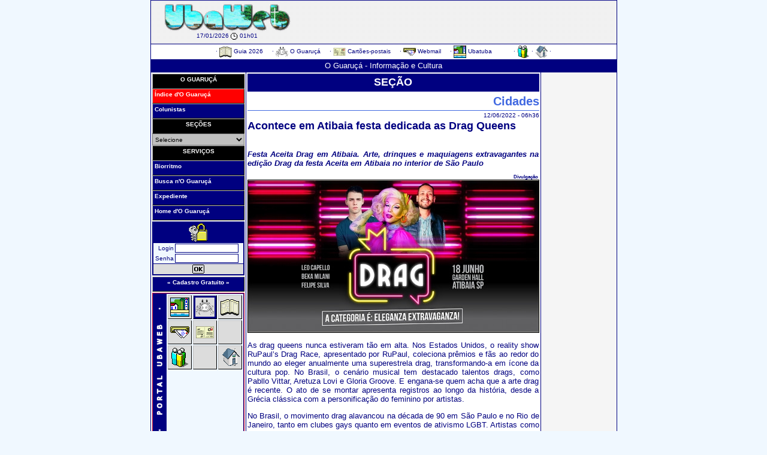

--- FILE ---
content_type: text/html
request_url: http://www.ubaweb.com/revista/g_mascara.php?grc=70655
body_size: 8336
content:
<!DOCTYPE HTML PUBLIC "-//W3C//DTD HTML 4.01 Transitional//EN">
<html lang="pt-br">
<head>
<!-- i -->
<META HTTP-EQUIV="Content-Type" CONTENT="text/html; charset=ISO-8859-1">
<META HTTP-EQUIV="Content-Language" CONTENT="pt-br">
<title>O Guaruçá - Acontece em Atibaia festa dedicada as Drag Queens</title>
<META HTTP-EQUIV="Expires" CONTENT="0">
<META HTTP-EQUIV="ExpiresAbsolute" CONTENT="0">
<META HTTP-EQUIV="Pragma" CONTENT="no-cache, no-store">
<META HTTP-EQUIV="Cache-Control" CONTENT="no-cache, no-store">
<meta name="generator" content="Bluefish 2.2.12" >
<meta name="author" content="Luiz Roberto de Moura" >
<META NAME="Description" Content="Acontece em Atibaia festa dedicada as Drag Queens, de Redação, é matéria publicada na revista eletrônica O Guaruçá, do UbaWeb - O Portal de Ubatuba, em 12/06/2022 às 06h36.">
<META NAME="Keywords" Content="ubatuba, atualidades, charges, cidades, crônicas, ecologia, esporte, galeria, garotas, informática, livros, cds, dvds, náutica, poesias, política, surfe, são paulo, Redação">
<!-- f -->

<!-- Copyright Luiz Roberto de Moura - (0**12) 3832-2022 -->
<script language="JavaScript1.2">
//function click() {
//if (event.button==2||event.button==3) {alert('Bem-vindo ao UbaWeb - O Portal de Ubatuba.')}
//}
//document.onmousedown=click
</script>
<!-- Global site tag (gtag.js) - Google Analytics -->
<script async src="https://www.googletagmanager.com/gtag/js?id=UA-131447024-1"></script>
<script>
  window.dataLayer = window.dataLayer || [];
  function gtag(){dataLayer.push(arguments);}
  gtag('js', new Date());

  gtag('config', 'UA-131447024-1');
</script>

<style type="text/css">
a.menu0:link, a.menu0:visited, a.menu0:hover {
display: block;
background-color: #000000;
text-decoration: none;
color: White;
padding-top: 3px;
padding-right: 2px;
padding-bottom: 0px;
padding-left: 3px;
border-top: 1px solid Silver;
border-left: 1px solid Silver;
border-bottom: 1px solid Black;
border-right: 1px solid Black;
height: 20px;
width: 147px;font-size: 10px;
font-family: Verdana, Arial, Helvetica;
font-weight: bold;
text-align: center;
}

a.menu:link, a.menu:visited {
background-color: #000080;
border: #ffffff;
color: White;
text-decoration: none;
display: block;
padding-top: 3px;
padding-right: 2px;
padding-bottom: 0px;
padding-left: 3px;
border-top: 1px solid Silver;
border-left: 1px solid Silver;
border-bottom: 1px solid Black;
border-right: 1px solid Black;
height: 20px;
width: 147px;font-size: 10px;
font-family: Verdana, Arial, Helvetica;
font-weight: bold;

}
a.menu:hover {
background-color: #f0f8ff;
color: #000080;
display: block;
padding-top: 3px;
padding-right: 2px;
padding-bottom: 0px;
padding-left: 3px;
border: 1px solid Silver;
height: 20px;
width: 147px;font-size: 10px;
font-family: Verdana, Arial, Helvetica;
font-weight: bold;
text-align: left;
}

body {scrollbar-arrow-color: white; scrollbar-face-color: #000080;}

.1i {border-left: 1px solid #000080; border-right: 1px solid #000080; border-top: 1px solid #000080; background: white;}
.2i {background: #000080; font: 13px Verdana, Arial, Helvetica; color: white;}
.3i {background: #f5f5f5; border: 1px solid #000080;}
.3icentro {background: White;}
.3idir {background: #f0f8ff; border: 1px solid #000080;}
.4itable {border-left: 1px solid #000080; border-right: 1px solid #000080;}
.4itd {background: White; font: 10px Verdana, Arial, Helvetica; color: #000080;}
.5itable {border: 1px solid #000080;}
.5itd {background: #000080; font: 10px Verdana, Arial, Helvetica; color: #ffffff;}

.t1i {border-left: 1px solid #000080; border-right: 1px solid #000080; border-top: 1px solid #000080; background: white;}
.t2i {background: #000080; font: 13px Verdana, Arial, Helvetica; color: white;}
.t3i {background: #f5f5f5; border: 1px solid #000080;}
.t3icentro {background: White;}
.t3idir {background: #f0f8ff; border: 1px solid #000080;}
.t4itable {border-left: 1px solid #000080; border-right: 1px solid #000080;}
.t4itd {background: White; font: 10px Verdana, Arial, Helvetica; color: #000080;}
.t5itable {border: 1px solid #000080;}
.t5itd {background: #000080; font: 10px Verdana, Arial, Helvetica; color: #ffffff;}

.logintable {font-family: Verdana, Arial, Helvetica; color: #000080; font-size: 10px; border: 2px solid #000080;}
.logintd1 {background: #000080;}
.logintd2 {background: #f0f8ff;}
.logintd3 {background: #dcdcdc; border-top: 1px solid #000080;}
.logininput {border: 1px solid #000080; font-family: Verdana, Arial, Helvetica; font-size: 10px; color: #000080;}

.divinput {border : 1px solid #000080; font-family: Verdana, Arial, Helvetica; font-size: 13px; color: #000080;}
.sisbotoes {background: #dcdcdc; border-bottom: 1px solid Black; border-right: 1px solid Black; border-top: 1px solid Silver; border-left: 1px solid Silver;}
.sisbotoesaqui {background: #000080; border-bottom: 1px solid Black; border-right: 1px solid Black; border-top: 1px solid Silver; border-left: 1px solid Silver;}
.sistable {border: 1px solid #000080; background: #f0f8ff;}
.sistd {background: #000080;}

TD.asp {font-size: 13px; font-family: Verdana, Arial, Helvetica; line-height: 15px; color: #000080;}

TD.asptit {font-size: 10px; font-family: Verdana, Arial, Helvetica; line-height: 15px; color : Black;}

a.menu_rv:link, a.menu_rv:visited {
display: block;
background-color: Gray;
text-decoration: none;
color: White;
padding-top: 3px;
padding-right: 2px;
padding-bottom: 0px;
padding-left: 3px;
border-top: 1px solid Silver;
border-left: 1px solid Silver;
border-bottom: 1px solid Black;
border-right: 1px solid Black;
height: 20px;
width: 147px;font-size: 10px;
font-family: Verdana, Arial, Helvetica;
font-weight : bold;
}
a.menu_rv:hover {
display: block;
background-color: #f5f5f5;
text-decoration: none;
color: Black;
padding-top: 3px;
padding-right: 2px;
padding-bottom: 0px;
padding-left: 3px;
border: 1px groove Gray;
height: 20px;
width: 147px;font-size: 10px;
font-family: Verdana, Arial, Helvetica;
font-weight : bold;
}
a.menu_rv_i:link, a.menu_rv_i:visited, a.menu_rv_i:hover {
display: block;
background-color: Gray;
padding-top: 3px;
padding-right: 2px;
padding-bottom: 0px;
padding-left: 3px;
border-top: 1px solid Silver;
border-left: 1px solid Silver;
border-bottom: 1px solid Black;
border-right: 1px solid Black;
width: 147px;}

.rv_sec {font: bold 20px; color: #bdb76b; text-align: right; border-bottom: 1px solid #bdb76b;}
.rv_aut {font: bold 10px; color: #000080; text-align: right; letter-spacing: 3px;}
.rv_tit {font: bold 18px; color: #000080;}
.rv_txt {font: 13px; color: #000080; text-align: justify;}
.rv_nte {font: bold 10px; color: Navy; text-align: left;}
.rv_exp {font: 10px; color: Navy; text-align: justify;}

A.menuinf:link, A.menuinf:visited {color: #000080; text-decoration: none}
A.menuinf:hover {color: Blue; text-decoration: none}

A.blue:link, A.blue:visited {color: Blue; text-decoration: none}
A.blue:hover {color: Red; text-decoration: none}

A.blueb:link, A.blueb:visited {font: bold; color: Blue; text-decoration: none}
A.blueb:hover {font: bold; color: Red; text-decoration: none}

A.blueg:link, A.blueg:visited {color: #000080; text-decoration: none}
A.blueg:hover {color: Blue; text-decoration: none}

.g_txt18 {font-size: 18px; font-family: Verdana, Arial, Helvetica; color: #000080;}
.g_txt15 {font-size: 15px; font-family: Verdana, Arial, Helvetica; color: #000080;}
.g_txt13 {font-size: 13px; font-family: Verdana, Arial, Helvetica; color: #000080;}
.g_txt11 {font-size: 11px; font-family: Verdana, Arial, Helvetica; color: #000080;}
.g_txt10 {font-size: 10px; font-family: Verdana, Arial, Helvetica; color: #000080;}
.g_txt8 {font-size: 8px; font-family: Verdana, Arial, Helvetica; color: #000080; font: bold;}
</style>
<style type="text/css">
.grc_sec {font: bold; font-size: 20px; font-family: Verdana, Arial, Helvetica; color: #4169e1; text-align: right; border-bottom: 1px solid #4169e1;}
.grc_aut {font: bold; font-size: 10px; font-family: Verdana, Arial, Helvetica; color: Black; letter-spacing: 3px;}
.grc_tit {font: bold; font-size: 18px; font-family: Verdana, Arial, Helvetica; color: #000080;}
.grc_txt {font-size: 13px; font-family: Verdana, Arial, Helvetica; color: #000080; text-align: justify;}
.grc_nte {font: bold; font-size: 10px; font-family: Verdana, Arial, Helvetica; color: #000080; text-align: left;}
.grc_exp {font: bold; font-size: 10px; font-family: Verdana, Arial, Helvetica; color: #000080; text-align: justify;}
.grc_fot {font: bold; font-size: 8px; font-family: Verdana, Arial, Helvetica; color: #000080;}
</style>
<script language="JavaScript">
function AbrirEmail(artigo) {
window.open(artigo,'grc1','toolbar=no,location=no,directories=no,status=no,menubar=no,scrollbars=no,resizable=no,width=484,height= 334,top=0,left=50')
}
function AbrirRecomendar(artigo) {
window.open(artigo,'grc3','toolbar=no,location=no,directories=no,status=no,menubar=no,scrollbars=no,resizable=no,width=484,height= 371,top=0,left=50')
}
function AbrirImprimir(pagina) {
window.open(pagina,'grc2','toolbar=no,location=no,directories=no,status=no,menubar=no,scrollbars=yes,resizable=no,width=530,height=430,top=0,left=50')
}
</script>

</head>
<body bgcolor="#f0f8ff" leftmargin="0" topmargin="0" marginheight="0" marginwidth="0">

<!-- Logo e Publicidade Superior i -->
<table width="779" border="0" cellspacing="0" cellpadding="0" align="center" class="t1i" style="border-bottom: 1px solid #000080;"><tr><td height="4" background="//www.ubaweb.com/_uw/imagens/04x04_bp.gif"><img src="//www.ubaweb.com/_uw/imagens/04x04_bp.gif" alt="" width="4" height="4" border="0"></td></tr><tr><td align="center" background="//www.ubaweb.com/_uw/imagens/04x04_bp.gif"><table border="0" cellspacing="0" cellpadding="1" align="right" height="68"><tr><td align="center" valign="top" style="font: 10px Verdana, Arial, Helvetica; color: #000080;"><a href="//www.ubaweb.com/index.php"><img src="//www.ubaweb.com/_uw/imagens/_lg_uw.gif" alt="" title="UbaWeb - O Portal de Ubatuba" width="212" height="47" border="0"></a><br><span style="font-family: Verdana, Arial, Helvetica, sans-serif; font-size: 10; color: #000080;" title="Sábado, 17 de janeiro de 2026.">17/01/2026</span>&nbsp;<img src= //www.ubaweb.com/_uw/imagens/_i_clock.gif alt="" width="12" height="14" border="0" align="absmiddle">&nbsp;<span style="font-family: Verdana, Arial, Helvetica, sans-serif; font-size: 10; color: #000080;">01h01</span></td><td><img src="//www.ubaweb.com/_uw/imagens/01x01_inv.gif" alt="" width="65" height="1" border="0"></td><td width="470" height="62" align="right" valign="top"><!-- Banner 01 -->
</td><td><img src="//www.ubaweb.com/_uw/imagens/01x01_inv.gif" alt="" width="2" height="1" border="0"></td></tr></table></td></tr></table>
<!-- Logo e Publicidade Superior f -->

<!-- Menu Superior i -->
<table width="779" border="0" cellspacing="0" cellpadding="2" align="center" class="t4itable"><tr><td height="25" align="center" class="t4itd">
 &middot; <a href=//www.ubaweb.com/guiaubt class="menuinf" title="Guia UbaWeb 2026 - O Guia de Negócios de Ubatuba"><img src="//www.ubaweb.com/_uw/imagens/mnu_guiauw.png" width="21" height="21" alt="" title="Guia UbaWeb 2026 - O Guia de Negócios de Ubatuba" border="0" align="absmiddle"> Guia 2026</a>
&nbsp;&nbsp;&nbsp; &middot; <a href=//www.ubaweb.com/revista class="menuinf" title="Revista eletrônica O Guaruçá - Informação e Cultura"><img src="//www.ubaweb.com/_uw/imagens/mnu_oguaruca.png" width="21" height="21" alt="" title="Revista eletrônica O Guaruçá - Informação e Cultura" border="0" align="absmiddle"> O Guaruçá</a>
&nbsp;&nbsp;&nbsp; &middot; <a href=//www.ubaweb.com/postcards class="menuinf" title="Postcards UbaWeb - Cartões-postais virtuais"><img src="//www.ubaweb.com/_uw/imagens/mnu_postcards.png" width="21" height="21" alt="" title="Postcards UbaWeb - Cartões-postais virtuais" border="0" align="absmiddle"> Cartões-postais</a>
&nbsp;&nbsp;&nbsp; &middot; <a href=//www.ubaweb.com/zznwebmail class="menuinf" title="UbaWebMail - O seu e-mail transportável"><img src="//www.ubaweb.com/_uw/imagens/mnu_uwzzn.png" width="21" height="21" alt="" title="UbaWebMail - O seu e-mail transportável" border="0" align="absmiddle"> Webmail</a>
&nbsp;&nbsp;&nbsp; &middot; <a href=//www.ubaweb.com/ubatuba class="menuinf" title="Ubatuba - Sua opção de lazer"><img src="//www.ubaweb.com/_uw/imagens/mnu_ubatuba.png" width="21" height="21" alt="" title="Ubatuba - Sua opção de lazer" border="0" align="absmiddle"> Ubatuba</a>
&nbsp;&nbsp;&nbsp;&nbsp;&nbsp;&nbsp;&nbsp;&nbsp;&nbsp;&nbsp;
 &middot; <a href=//www.ubaweb.com/comunidade class="menuinf" title="Comunidade UbaWeb - Serviço e informação na Internet"><img src="//www.ubaweb.com/_uw/imagens/mnu_comunidade.png" width="21" height="21" alt="" title="Comunidade UbaWeb - Serviço e informação na Internet" border="0" align="absmiddle"></a>
 &middot; <a href=//www.ubaweb.com/ class="menuinf" title="Página Inicial do Portal UbaWeb"><img src="//www.ubaweb.com/_uw/imagens/mnu_home.png" width="21" height="21" alt="" title="Página Inicial do Portal UbaWeb" border="0" align="absmiddle"></a> &middot; 
</td></tr></table><!-- Menu Superior f -->

<!-- Barra Superior i -->
<table width="779" cellspacing="0" cellpadding="0" align="center" class="t2i"><tr><td height="21" align="center">
O Guaruçá - Informação e Cultura</td></tr></table>
<!-- Barra Superior f -->

<table width="779" border="0" cellspacing="0" cellpadding="2" align="center" class="t3i"><tr>

<!-- Esquerda i -->
<td width="152" valign="top">
<style type="text/css">
a.menu_des:link, a.menu_des:visited {
background-color: Red;
border: #ffffff;
color: White;
text-decoration: none;
display: block;
padding-top: 3px;
padding-right: 2px;
padding-bottom: 0px;
padding-left: 3px;
border-top: 1px solid Silver;
border-left: 1px solid Silver;
border-bottom: 1px solid Black;
border-right: 1px solid Black;
height: 20px;
width: 147px;font-size: 10px;
font-family: Verdana, Arial, Helvetica;
font-weight : bold;
text-align: left;
}
a.menu_des:hover {
background-color: Yellow;
color: Red;
display: block;
padding-top: 3px;
padding-right: 2px;
padding-bottom: 0px;
padding-left: 3px;
border: 1px groove Gray;
height: 20px;
width: 147px;font-size: 10px;
font-family: Verdana, Arial, Helvetica;
font-weight : bold;
text-align: left;
}
a.menu_inv:link, a.menu_inv:visited, a.menu_inv:hover {
background-color: Gray;
border: #ffffff;
color: Silver;
text-decoration: none;
display: block;
padding-top: 3px;
padding-right: 2px;
padding-bottom: 0px;
padding-left: 3px;
border-top: 1px solid Silver;
border-left: 1px solid Silver;
border-bottom: 1px solid Black;
border-right: 1px solid Black;
height: 20px;
width: 147px;font-size: 10px;
font-family: Verdana, Arial, Helvetica;
font-weight : bold;
text-align: left;
cursor : default;
}
</style>

<a href='//www.ubaweb.com/revista/index.php' class="menu0" title="Página Inicial do Guaruçá">O GUARUÇÁ</a>
<a href='//www.ubaweb.com/revista/g_listar_mat.php?listar=ult_inc' class="menu_des" title="">Índice d'O Guaruçá</a>
<a href='//www.ubaweb.com/revista/g_colunistas.php' class="menu" title="">Colunistas</a>

<a href='//www.ubaweb.com/revista/index.php' class="menu0" title="Página Inicial do Guaruçá">SEÇÕES</a>

<select name="coluna" onChange="this[this.selectedIndex].value!=''?window.location=this[this.selectedIndex].value:this[this.selectedIndex].value" style="font-size: 10px; font-family: Verdana, Arial, Helvetica; color: Black; width: 154px; height:20px; background-color:Silver;">
<option>Selecione</option>
<option></option>
<option value="g_listar_mat.php?materia=Ubatuba">Ubatuba</option>
<option value="g_listar_mat.php?materia=Caraguatatuba">Caraguatatuba</option>
<option value="g_listar_mat.php?materia=São Sebastião">São Sebastião</option>
<option value="g_listar_mat.php?materia=Ilhabela">Ilhabela</option>
<option></option>
<option value="g_listar_mat.php?opc=Agricultura e Pecuária">Agricultura e Pecuária</option>
<option value="g_listar_mat.php?opc=Arquitetura e Engenharia">Arquitetura e Engenharia</option>
<option value="g_listar_mat.php?opc=Arte e Cultura">Arte e Cultura</option>
<option value="g_listar_mat.php?opc=Atualidades">Atualidades</option>
<option value="g_listar_mat.php?opc=Automóveis">Automóveis</option>
<option value="g_listar_mat.php?opc=Bastidores de Ubatuba">Bastidores de Ubatuba</option>
<option value="g_listar_mat.php?opc=Brasil">Brasil</option>
<option value="g_listar_mat.php?opc=Celular indiscreto">Celular indiscreto</option>
<option value="g_listar_mat.php?opc=Charges">Charges</option>
<option value="g_charge.php">Charge do Sinfrônio</option>
<option value="g_listar_mat.php?opc=Cidades">Cidades</option>
<option value="g_listar_mat.php?opc=Ciência e Tecnologia">Ciência e Tecnologia</option>
<option value="g_listar_mat.php?opc=Cinema e DVD">Cinema e DVD</option>
<option value="g_listar_mat.php?opc=Circulando na Rede">Circulando na Rede</option>
<option value="g_listar_mat.php?opc=Comportamento">Comportamento</option>
<option value="g_listar_mat.php?opc=Consumidor">Consumidor</option>
<option value="g_listar_mat.php?opc=Contos">Contos</option>
<option value="g_listar_mat.php?opc=Cotidiano">Cotidiano</option>
<option value="g_listar_mat.php?opc=Crônicas">Crônicas</option>
<option value="g_listar_mat.php?opc=Decoração">Decoração</option>
<option value="g_listar_mat.php?opc=Direito e Justiça">Direito e Justiça</option>
<option value="g_listar_mat.php?opc=E-mails à redação">E-mails à redação</option>
<option value="g_listar_mat.php?opc=Economia e Negócios">Economia e Negócios</option>
<option value="g_listar_mat.php?opc=Editorial">Editorial</option>
<option value="g_listar_mat.php?opc=Educação">Educação</option>
<option value="g_listar_mat.php?opc=Entrevistas">Entrevistas</option>
<option value="g_listar_mat.php?opc=Esportes e Lazer">Esportes e Lazer</option>
<option value="g_listar_mat.php?opc=Foto legenda">Foto legenda</option>
<option value="g_listar_mat.php?opc=Fotomontagem">Fotomontagem</option>
<option value="g_listar_mat.php?opc=Gastronomia">Gastronomia</option>
<option value="g_listar_mat.php?opc=Geral">Geral</option>
<option value="g_listar_mat.php?opc=Governo">Governo</option>
<option value="g_listar_mat.php?opc=HQ">HQ</option>
<option value="g_listar_mat.php?opc=Humor">Humor</option>
<option value="g_listar_mat.php?opc=Informática e Internet">Informática e Internet</option>
<option value="g_listar_mat.php?opc=Informe Publicitário">Informe Publicitário</option>
<option value="g_listar_mat.php?opc=Internacional">Internacional</option>
<option value="g_listar_mat.php?opc=Lançamento">Lançamento</option>
<option value="g_listar_mat.php?opc=Medicina e Saúde">Medicina e Saúde</option>
<option value="g_listar_mat.php?opc=Meio Ambiente">Meio Ambiente</option>
<option value="g_listar_mat.php?opc=Moda e Beleza">Moda e Beleza</option>
<option value="g_listar_mat.php?opc=Observação de aves">Observação de aves</option>
<option value="g_listar_mat.php?opc=Opinião">Opinião</option>
<option value="g_listar_mat.php?opc=Pets">Pets</option>
<option value="g_listar_mat.php?opc=Poesias">Poesias</option>
<option value="g_listar_mat.php?opc=Polícia e Segurança">Polícia e Segurança</option>
<option value="g_listar_mat.php?opc=Política">Política</option>
<option value="g_listar_mat.php?opc=Região">Região</option>
<option value="g_listar_mat.php?opc=Religião">Religião</option>
<option value="g_listar_mat.php?opc=Serviços">Serviços</option>
<option value="g_listar_mat.php?opc=Sociedade">Sociedade</option>
<option value="g_listar_mat.php?opc=Surfe">Surfe</option>
<option value="g_listar_mat.php?opc=Telecomunicações">Telecomunicações</option>
<option value="g_listar_mat.php?opc=Televisão">Televisão</option>
<option value="g_listar_mat.php?opc=Terceiro Setor">Terceiro Setor</option>
<option value="g_listar_mat.php?opc=Transportes">Transportes</option>
<option value="g_listar_mat.php?opc=Turismo e Viagem">Turismo e Viagem</option>
<option value="g_listar_mat.php?opc=Variedades">Variedades</option>
<!-- 
<option value="g_listar_mat.php?opc="></option>
 -->
</select>

<a href='//www.ubaweb.com/revista/index.php' class="menu0" title="Página Inicial do Guaruçá">SERVIÇOS</a>

<a href='//www.ubaweb.com/revista/i_bio_form.php' class="menu" title="">Biorritmo</a>
<a href='//www.ubaweb.com/revista/g_busca_form.php' class="menu" title="">Busca n'O Guaruçá</a>
<!-- <a href='//www.ubaweb.com/revista/i_estradas.php' class="menu" title="">Estradas e Travessias</a> -->
<!-- <a href='//www.ubaweb.com/revista/i_horoscopo.php' class="menu" title="">Horóscopo Diário</a> -->
<!-- <a href='//www.ubaweb.com/revista/i_ind_eco.php' class="menu" title="">Indicadores Econômicos</a> -->
<!-- <a href='//www.ubaweb.com/revista/i_tempo.php' class="menu" title="">Previsão do Tempo</a> -->
<!-- <a href='//www.ubaweb.com/revista/i_qpraias.php' class="menu" title="">Qualidade das Praias</a> -->
<!-- <a href='//www.ubaweb.com/revista/i_tabuasm.php' class="menu" title="">Tábua das Marés</a> -->
<!-- <a href='//www.ubaweb.com/revista/g_busca_form.php' class="menu" title="">Busca no "O Guaruçá"</a> -->
<a href='//www.ubaweb.com/revista/g_expediente.php' class="menu" title="">Expediente</a>

<a href='//www.ubaweb.com/revista/index.php' class="menu" title="">Home d'O Guaruçá</a>

<div align="center"><img src="../_uw/imagens/01x01_inv.gif" alt="" width="1" height="2" border="0"></div>
 

<table width="154" border="0" cellspacing="0" cellpadding="1" class="logintable"><form action='//www.ubaweb.com/comunidade/cm_login.php' method="post" name="form1ogin"><tr><td height="34" colspan="2" align="center" valign="top" class="logintd1"><img src='//www.ubaweb.com/_uw/imagens/_i_senha.gif' alt="Acesso ao Sistema" width="31" height="31" border="0"></td></tr><tr><td align="right" class="logintd2">Login</td><td class="logintd2"><input type="text" name="f_ident" size="13" maxlength="20" class="logininput" style="width: 106px;"></td></tr><tr><td align="right" class="logintd2">Senha</td><td class="logintd2"><input type="password" name="f_senha" size="13" class="logininput" style="width: 106px;"></td></tr><tr><td colspan="2" align="center" class="logintd3"><input type="image" src='//www.ubaweb.com/_uw/imagens/_i_ok_1.gif' align="middle" border="0"></td></tr></form></table>
<img src=//www.ubaweb.com/_uw/imagens/01x01_inv.gif alt="" width="1" height="2" border="0"><br>

<a href='//www.ubaweb.com/comunidade/cm_termos.php?termos=cad' class="menu" title="Cadastro Gratuito na Comunidade UbaWeb" style="text-align: center;">« Cadastro Gratuito »</a>
<img src=//www.ubaweb.com/_uw/imagens/01x01_inv.gif alt="" width="1" height="2" border="0"><br>



<!-- MENU i -->
<table border="0" cellspacing="0" cellpadding="0" style="border: 1px solid #dc143c;"><tr><td>

<table border="0" cellspacing="0" cellpadding="1" class="sistable">
<tr><td align="center" class="sistd"><img src='//www.ubaweb.com/_uw/imagens/_ms_revista.gif' alt="" title="Canais do Portal UbaWeb" width="20" height="250" border="0"></td>
<td valign="top"><table border="0" cellspacing="0" cellpadding="1">
<tr>
<td><table class="sisbotoes"><tr><td><a href='//www.ubaweb.com/ubatuba/index.php'><img src='//www.ubaweb.com/_uw/imagens/_sis_ubatuba.gif' alt="" title="Ubatuba - Sua opção de lazer" width="32" height="32" border="0"></a></td></tr></table></td>
<td><table class="sisbotoesaqui"><tr><td><a href='//www.ubaweb.com/revista/index.php'><img src='//www.ubaweb.com/_uw/imagens/_sis_jornal.gif' alt="" title="O Guaruçá - Informação e Cultura" width="32" height="32" border="0"></a></td></tr></table></td>
<td><table class="sisbotoes"><tr><td><a href='//www.ubaweb.com/guiaubt/index.php'><img src='//www.ubaweb.com/_uw/imagens/_sis_pamarelas.gif' alt="" title="Guia UbaWeb 2026 - O Guia de Negócios de Ubatuba" width="32" height="32" border="0"></a></td></tr></table></td>
</tr>

<tr>
<td><table class="sisbotoes"><tr><td><a href='//www.ubaweb.com/zznwebmail/index.php'><img src='//www.ubaweb.com/_uw/imagens/_sis_uwzzn.gif' alt="" title="UbaWebMail - O seu e-mail transportável" width="32" height="32" border="0"></a></td></tr></table></td>
<td><table class="sisbotoes"><tr><td><a href='//www.ubaweb.com/postcards/index.php'><img src='//www.ubaweb.com/_uw/imagens/_sis_pcards.gif' alt="" title="Postcards UbaWeb - Cartões-postais virtuais" width="32" height="32" border="0"></a></td></tr></table></td>
<td><table class="sisbotoes"><tr><td><img src='//www.ubaweb.com/_uw/imagens/_sis_vazio.gif' alt="" width="32" height="32" border="0"></td></tr></table></td>
</tr>

<!-- 
<tr>
<td><table class="sisbotoes"><tr><td><img src='//www.ubaweb.com/_uw/imagens/_sis_vazio.gif' alt="" title="" width="32" height="32" border="0"></td></tr></table></td>
<td><table class="sisbotoes"><tr><td><img src='//www.ubaweb.com/_uw/imagens/_sis_vazio.gif' alt="" title="" width="32" height="32" border="0"></td></tr></table></td>
<td><table class="sisbotoes"><tr><td><img src='//www.ubaweb.com/_uw/imagens/_sis_vazio.gif' alt="" title="" width="32" height="32" border="0"></td></tr></table></td>
</tr>

<tr>
<td><table class="sisbotoes"><tr><td><img src='//www.ubaweb.com/_uw/imagens/_sis_vazio.gif' alt="" title="" width="32" height="32" border="0"></td></tr></table></td>
<td><table class="sisbotoes"><tr><td><img src='//www.ubaweb.com/_uw/imagens/_sis_vazio.gif' alt="" title="" width="32" height="32" border="0"></td></tr></table></td>
<td><table class="sisbotoes"><tr><td><img src='//www.ubaweb.com/_uw/imagens/_sis_vazio.gif' alt="" title="" width="32" height="32" border="0"></td></tr></table></td>
</tr>

<tr>
<td><table class="sisbotoes"><tr><td><img src='//www.ubaweb.com/_uw/imagens/_sis_vazio.gif' alt="" title="" width="32" height="32" border="0"></td></tr></table></td>
<td><table class="sisbotoes"><tr><td><img src='//www.ubaweb.com/_uw/imagens/_sis_vazio.gif' alt="" title="" width="32" height="32" border="0"></td></tr></table></td>
<td><table class="sisbotoes"><tr><td><img src='//www.ubaweb.com/_uw/imagens/_sis_vazio.gif' alt="" title="" width="32" height="32" border="0"></td></tr></table></td>
</tr>
 -->
<tr>
<td><table class="sisbotoes"><tr><td><a href='//www.ubaweb.com/comunidade/index.php'><img src='//www.ubaweb.com/_uw/imagens/_sis_comunidade.gif' alt="" title="Comunidade UbaWeb - Serviço e informação na Internet" width="32" height="32" border="0"></a></td></tr></table></td>

<td><table class="sisbotoes"><tr><td><img src='//www.ubaweb.com/_uw/imagens/_sis_vazio.gif' alt="" width="32" height="32" border="0"></td></tr></table></td>
<td><table class="sisbotoes"><tr><td><a href='//www.ubaweb.com/index.php'><img src='//www.ubaweb.com/_uw/imagens/_sis_home.gif' alt="" title="Página Inicial do Portal UbaWeb" width="32" height="32" border="0"></a></td></tr></table></td>
</tr>

</table></td></tr>

</table>

</td></tr></table>
<!-- MENU f -->
</td>
<!-- Esquerda f -->

<!-- Central i -->
<td valign="top" bgcolor="white" style="border-left: 1px solid #000080; border-right: 1px solid #000080;"><table width="100%" border="0" cellspacing="0" cellpadding="0" class="3icentro"><tr>
<td valign="top" style="text-align: justify; font-family: Verdana, Arial, Helvetica; font-size: 13px; color: #000080;">

<table width="100%" cellspacing="0" cellpadding="0" align="center"><tr><td height="30" align="center" valign="middle" style="font-size: 18px; color: White; background: #000080; font-weight: bold;">SEÇÃO</td></tr></table>
<div align="center"><img src="../_uw/imagens/01x01_inv.gif" width="1" height="2" alt="" border="0"></div>

<!-- MATÉRIA i -->
<table width="100%" border="0" cellspacing="0" cellpadding="0" style="font-family: Verdana, Arial, Helvetica;"><tr><td height="30" class="grc_sec"><strong>
Cidades</strong></td></tr><tr><td height="15" align="right" class="g_txt10">12/06/2022 - 06h36</td></tr>

<tr><td class="grc_tit"><strong>Acontece em Atibaia festa dedicada as Drag Queens</strong></td></tr>
<tr><td class="grc_aut"><strong>&nbsp;</strong></td></tr>


<tr><td>&nbsp;</td></tr>
<tr><td class="grc_txt">

<b><i>Festa Aceita Drag em Atibaia. Arte, drinques e maquiagens extravagantes na edição Drag da festa Aceita em Atibaia no interior de São Paulo</i></b>

<!-- Foto Grande i -->
<table border="0" cellspacing="0" cellpadding="0"><tr><td height="20" colspan="3" align="right" valign="bottom" class="grc_fot"><strong>Divulgação&nbsp;</strong></td></tr><tr><td style="border: 1px solid Black"><img src="//www.ubaweb.com/resize_img.php?i=cmV2aXN0YS8yMDIyLzA2LzEyX2cyLmpwZw==&l=485" title="Aceita - DRAG. - Imagem: &copy; Divulgação" border="0"></td></tr></table>
<!-- Foto Grande f -->
<p>As drag queens nunca estiveram t&atilde;o em alta. Nos Estados Unidos, o reality show RuPaul&rsquo;s Drag Race, apresentado por RuPaul, coleciona pr&ecirc;mios e f&atilde;s ao redor do mundo ao eleger anualmente uma superestrela drag, transformando-a em &iacute;cone da cultura pop. No Brasil, o cen&aacute;rio musical tem destacado talentos drags, como Pabllo Vittar, Aretuza Lovi e Gloria Groove. E engana-se quem acha que a arte drag &eacute; recente. O ato de se montar apresenta registros ao longo da hist&oacute;ria, desde a Gr&eacute;cia cl&aacute;ssica com a personifica&ccedil;&atilde;o do feminino por artistas.</p><p>No Brasil, o movimento drag alavancou na d&eacute;cada de 90 em S&atilde;o Paulo e no Rio de Janeiro, tanto em clubes gays quanto em eventos de ativismo LGBT. Artistas como Salete Campari, Silvetty Montila e Dimmy Kier moldaram suas carreiras com a constru&ccedil;&atilde;o de personagens c&ocirc;micas, irreverentes e muito queridas pelo p&uacute;blico.</p><p>A festa &ldquo;Drag&rdquo;, que ser&aacute; realizada dia 18 de junho, em Atibaia, &eacute; uma iniciativa do coletivo Aceita que pretende incentivar o p&uacute;blico a se montar e experimentar este universo.</p><p>Os convidados da festa ser&atilde;o recepcionados no &ldquo;pink carpet&rdquo; pela drag hostess Mya Minogue e encaminhados para uma plataforma de v&iacute;deo 360 graus para exibir e registrar em v&iacute;deo curtos os looks produzidos. A pista ser&aacute; comandada pelo dj Leo Capello que divide o comando da cabine com o djs convidados Felipe Silva e a super drag Beka Milani. Ser&aacute; a primeira vez que eles se apresentam em Atibaia.</p><p>&ldquo;Essa &eacute; a oportunidade de tirar aquela vontade de se montar do arm&aacute;rio ou ent&atilde;o de encontrar outros f&atilde;s da arte drag na regi&atilde;o&rdquo; afirma a drag Beka Milani que pretende abusar dos hits com vocais de drags em seu set.</p><p>O evento conta com o patroc&iacute;nio da Pink Fashion, Auto Escola F&ecirc;nix e apoio do Johnny Tequila e D.A Eventos. Informa&ccedil;&otilde;es e ingressos em <a class="blueg" href="http://www.aceitafesta.com.br" target="_blank">www.aceitafesta.com.br</a>.</p><p><br /><em><strong>Aceita - DRAG</strong><br />S&aacute;bado, 18 de Junho 21h<br />Garden Hall - Av. Walter Engr&aacute;cio de Oliveira, 12946-140, Atibaia, SP<br /><a class="blueg" href="http://www.aceitafesta.com.br" target="_blank">www.aceitafesta.com.br</a></em></p>
<!-- NOTA DO EDITOR i -->
<!-- NOTA DO EDITOR f -->

</td></tr>

<tr><td>

</td></tr>

</table>
<!-- MATÉRIA f -->

<!-- IMPRIMIR - FALAR COM O AUTOR - RECOMENDAR - COMPARTILHAR NO FACEBOOK, ORKUT e TWITTER i -->
<table border="0" cellspacing="0" cellpadding="3" align="right">
<tr><td><a href="javascript:AbrirImprimir('g_imprimir.php?grc=70655&c_bio=ZWRpdG9y')"><img src="diversos/_n_imprimir.gif"  alt="" title="Imprimir a matéria." width="17" height="18" border="0" align="middle"></a></td>

<td><a href="javascript:AbrirRecomendar('g_recomendar.php?ident=ZWRpdG9y&nome_a=Redação&titulo=Acontece em Atibaia festa dedicada as Drag Queens&datapub_t=12/06/2022 - 06h36&id_art=70655')"><img src="diversos/_n_recomendar.gif" alt="" title="Recomendar a matéria." width="17" height="18" border="0" align="middle"></a></td>

<td><a href="javascript:AbrirEmail('g_email.php?ident=ZWRpdG9y&nome_a=Redação&titulo=Acontece em Atibaia festa dedicada as Drag Queens&datapub_t=12/06/2022 - 06h36&id_art=70655')"><img src="diversos/_n_enviaremailaut.gif" alt="" title="Enviar e-mail ao autor." width="17" height="18" border="0" align="middle"></a></td>

<td><a href="http://www.facebook.com/sharer.php?u=http://www.ubaweb.com/revista/g_mascara.php?grc=70655" target="_blank"><img src="diversos/_n_facebook.gif" alt="" title="Compartilhar no Facebook." width="17" height="18" border="0" align="middle"></a></td>

<td><a href="http://promote.orkut.com/preview?nt=orkut.com&tt=Acontece em Atibaia festa dedicada as Drag Queens&du=http://www.ubaweb.com/revista/g_mascara.php?grc=70655" target="_blank"><img src="diversos/_n_orkut.gif" alt="" title="Compartilhar no Orkut." width="17" height="18" border="0" align="middle"></a></td>


<td><a href="http://twitter.com/share?text=Acontece em Atibaia festa dedicada as Drag Queens&lang=pt&url=http://www.ubaweb.com/revista/g_mascara.php?grc=70655" target="_blank"><img src="diversos/_n_twitter.gif" alt="" title="Compartilhar no Twitter." width="17" height="18" border="0" align="middle"></a></td>

</tr>
</table>
<div align="center"><img src="../_uw/imagens/01x01_inv.gif" alt="" width="400" height="20" border="0"></div>
<!-- IMPRIMIR - FALAR COM O AUTOR - RECOMENDAR - COMPARTILHAR NO FACEBOOK, ORKUT e TWITTER f -->

<!-- BANNERS INTERNOS i -->

<table width="100%" border="0" cellspacing="0" cellpadding="0" align="center"><tr><td align="center"><span class="g_txt8" style="color: Silver;"><strong>PUBLICIDADE</strong></span></td></tr><tr><td><table width="485" cellspacing="0" cellpadding="0" align="center"><tr><td><a href="http://www.ubaweb.com/_uw/g_anuncios.php?Sistema=Revista&mnuinf=S" target="_blank" title="Anuncie aqui!"><img src="g_banner_1.gif" alt="" width="247" height="58" border="1" title=":. Anuncie no UbaWeb - O Portal de Ubatuba .: (12) 9177-9921"><img src="../_uw/imagens/01x01_inv.gif" alt="" width="2" height="60" border="0"></a><iframe src="http://smartad.mercadolivre.com.br/jm/SmartAd?tool=5480906&creativity=345806&new=Y&ovr=N&bgcol=FFFFFF&brdcol=000000&txtcol=006600&lnkcol=0000FF&hvrcol=FF0000&prccol=FF0000&word=celulares&word=televisores&word=filmadoras&site=MLB" width="234" height="60" scrolling="no" frameborder="0" marginheight="0" marginwidth="0"></iframe></td></tr></table></td></tr></table>
<!-- BANNERS INTERNOS f -->

<style type="text/css">
.linha_par {font-family: Verdana, Arial, Helvetica; font-size: 8px; color: #000080; background-color: #f5f5f5;}
.linha_imp {font-family: Verdana, Arial, Helvetica; font-size: 8px; color: #000080; background-color: #dcdcdc;}
.txt_linha {font-family: Verdana, Arial, Helvetica; font-size: 10px; color: #000080;}
</style>


<div align="center"><img src="../_uw/imagens/01x01_inv.gif" width="1" height="20" alt="" border="0"></div>

<table width="100%" border="0" cellspacing="0" cellpadding="1" style="border: 1px solid Navy;">

<tr><td height="18" style="border-bottom: 1px solid Navy; font-family: Verdana, Arial, Helvetica; font-size: 10px; font-weight: bold; background-color: Navy; color: White;"><b>ÚLTIMAS PUBLICAÇÕES SOBRE "CIDADES"</b></td><td align="right" style="border-bottom: 1px solid Navy; font-family: Verdana, Arial, Helvetica; font-size: 10px; font-weight: bold; background-color: Navy; color: White;"><a href="g_listar_mat.php?materia=CIDADES"><img src="diversos/12x12_mais.gif" alt="Índice das publicações sobre &quot;CIDADES&quot;" width="12" height="12" border="0"></a></td></tr>

 
<tr>
<td colspan="2" class="linha_par">

<span class="txt_linha">29/09/2022 - 05h41 <img src="diversos/_seta_c_blue_d.gif" alt="" width="8" height="8" border="0" align="absmiddle"> <a href="g_mascara.php?grc=71206" class="blueg">Pró-Sangue de São Paulo pede doação de sangue</a></span>

</td>
</tr>
 
<tr>
<td colspan="2" class="linha_imp">

<span class="txt_linha">01/09/2022 - 06h23 <img src="diversos/_seta_c_blue_d.gif" alt="" width="8" height="8" border="0" align="absmiddle"> <a href="g_mascara.php?grc=71062" class="blueg">12º Festival de Filmes Outdoor Rocky Spirit</a></span>

</td>
</tr>
 
<tr>
<td colspan="2" class="linha_par">

<span class="txt_linha">15/08/2022 - 06h21 <img src="diversos/_seta_c_blue_d.gif" alt="" width="8" height="8" border="0" align="absmiddle"> <a href="g_mascara.php?grc=70976" class="blueg">Festa da Achiropita volta a ser realizada em SP</a></span>

</td>
</tr>
 
<tr>
<td colspan="2" class="linha_imp">

<span class="txt_linha">22/05/2022 - 06h34 <img src="diversos/_seta_c_blue_d.gif" alt="" width="8" height="8" border="0" align="absmiddle"> <a href="g_mascara.php?grc=70550" class="blueg">Chamber Soloists na Cripta da Catedral da Sé</a></span>

</td>
</tr>
 
<tr>
<td colspan="2" class="linha_par">

<span class="txt_linha">18/04/2022 - 06h12 <img src="diversos/_seta_c_blue_d.gif" alt="" width="8" height="8" border="0" align="absmiddle"> <a href="g_mascara.php?grc=70370" class="blueg">1ª Edição da Bienal do Lixo, em São Paulo (SP)</a></span>

</td>
</tr>

</table>

<!-- Colunista i -->



<!-- Colunista f -->
</td>
</tr></table>
</td>
<!-- Central f -->

<!-- Direita i -->
<td width="122" valign="top" class="asp"><!-- Banner 03 -->

<iframe style="width:120px;height:240px;" marginwidth="0" marginheight="0" scrolling="no" frameborder="0" src="//ws-na.amazon-adsystem.com/widgets/q?ServiceVersion=20070822&OneJS=1&Operation=GetAdHtml&MarketPlace=BR&source=ss&ref=as_ss_li_til&ad_type=product_link&tracking_id=ubaweb-20&language=pt_BR&marketplace=amazon&region=BR&placement=B07FQK1TS9&asins=B07FQK1TS9&linkId=94997a7a4d4b0d9f228bd62425c0dce9&show_border=true&link_opens_in_new_window=true"></iframe>

</td>
<!-- Direita f -->

</tr></table>

<!-- Menu Inferior i -->
<table width="779" border="0" cellspacing="0" cellpadding="2" align="center" class="t4itable"><tr><td height="20" align="center" class="t4itd">
&middot; <a href=//www.ubaweb.com/_uw/g_faleconosco.php?mnuinf=S class="menuinf">FALE CONOSCO</a> &middot; <a href=//www.ubaweb.com/_uw/g_anuncios.php?Sistema=Revista&mnuinf=S class="menuinf">ANUNCIE AQUI</a> &middot; <!-- <a href=//www.ubaweb.com/_uw/g_indic.php?Sistema=Revista&mnuinf=S class="menuinf">RECOMENDE ESTE SITE</a> &middot;  --><a href=//www.ubaweb.com/_uw/g_termosuso.php?Sistema=Revista&mnuinf=S class="menuinf">TERMOS DE USO</a> &middot;</td></tr></table>
<!-- Menu Inferior f -->

<!-- Copyright i -->
<table width="779" border="0" cellspacing="0" cellpadding="2" align="center" class="t5itable"><tr><td height="20" align="center" class="t5itd" title="Design by Moura Internet Solutions">
Copyright &copy; 1998-2026, UbaWeb. Direitos Reservados.</td></tr></table>
<!-- Copyright f -->

</body>
</html><br>
